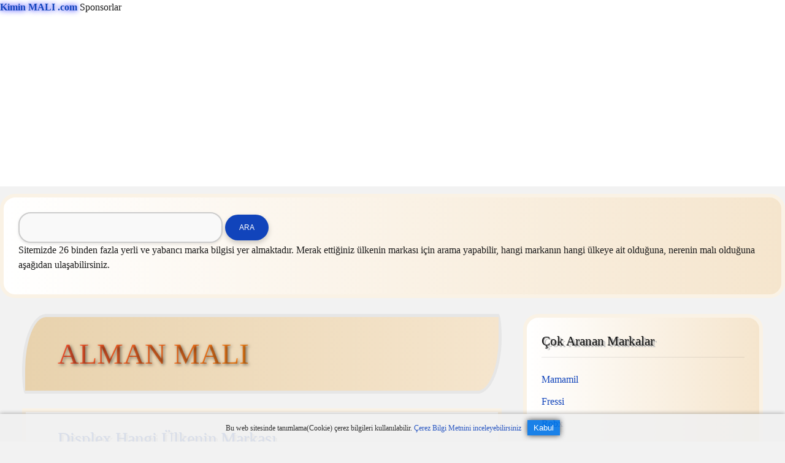

--- FILE ---
content_type: text/html; charset=UTF-8
request_url: https://kiminmali.com/alman-mali/page/2
body_size: 6243
content:
<!DOCTYPE html> <html lang="tr-TR"> <head> <title>Hengst Hangi Ülkenin Markası - Kimin Malı</title> <meta charset="UTF-8" /><meta name="robots" content="index, follow, noodp, noydir, notranslate"><meta name="revisit-after" content="1 days"><meta name="viewport" content="width=device-width, initial-scale=1" /> <link rel='stylesheet' id='custom-theme-css-css' href='https://kiminmali.com/tema/style.css' type='text/css' media='all' /> <link rel="apple-touch-icon" sizes="57x57" HREF="/apple-icon-57x57.png"> <link rel="apple-touch-icon" sizes="60x60" HREF="/apple-icon-60x60.png"> <link rel="apple-touch-icon" sizes="72x72" HREF="/apple-icon-72x72.png"> <link rel="apple-touch-icon" sizes="76x76" HREF="/apple-icon-76x76.png"> <link rel="apple-touch-icon" sizes="114x114" HREF="/apple-icon-114x114.png"> <link rel="apple-touch-icon" sizes="120x120" HREF="/apple-icon-120x120.png"> <link rel="apple-touch-icon" sizes="144x144" HREF="/apple-icon-144x144.png"> <link rel="apple-touch-icon" sizes="152x152" HREF="/apple-icon-152x152.png"> <link rel="apple-touch-icon" sizes="180x180" HREF="/apple-icon-180x180.png"> <link rel="icon" type="image/png" sizes="192x192" HREF="/android-icon-192x192.png"> <link rel="icon" type="image/png" sizes="32x32" HREF="/favicon-32x32.png"> <link rel="icon" type="image/png" sizes="96x96" HREF="/favicon-96x96.png"> <link rel="icon" type="image/png" sizes="16x16" HREF="/favicon-16x16.png"> <link rel="manifest" HREF="/manifest.json"> <meta name="msapplication-TileColor" content="#ffffff"> <meta name="msapplication-TileImage" content="/ms-icon-144x144.png"> <meta name="theme-color" content="#ffffff"> <meta name="apple-mobile-web-app-capable" content="yes"/> <meta name="apple-mobile-web-app-status-bar-style" content="#ffffff"/> <meta name="apple-mobile-web-app-title" content="Kimin Malı"/> <meta name="mobile-web-app-capable" content="yes"/> <meta name="application-name" content="Kimin Malı"/> <meta name="msapplication-TileColor" content="#2693ff"/> </head><body> <div id="overflow-container" class="overflow-container"> <header class="site-header" id="site-header" role="banner"> <label><strong><a href="/" class="km-link">Kimin MALI .com</a></strong> Sponsorlar</label><br> <script async src="//pagead2.googlesyndication.com/pagead/js/adsbygoogle.js"></script> <ins class="adsbygoogle" style="display:block" data-ad-client="ca-pub-3211110734305427" data-ad-slot="7999151435" data-ad-format="auto"></ins> <script> (adsbygoogle = window.adsbygoogle || []).push({}); </script> </header></div> <section id="ara" class="widget"> <div class='search-form-container'> <form role="search" method="get" class="search-form" action="https://kiminmali.com/"> <label class="screen-reader-text" for="search-field">Ara</label> <input id="search-field" type="search" class="search-field" value="" name="s" title="Ara:"/> <input type="submit" class="search-submit" value=' ARA '/> </form> </div> Sitemizde 26 binden fazla yerli ve yabancı marka bilgisi yer almaktadır. Merak ettiğiniz ülkenin markası için arama yapabilir, hangi markanın hangi ülkeye ait olduğuna, nerenin malı olduğuna aşağıdan ulaşabilirsiniz. </section> <div> <section id="main" class="main" role="main"> <div class='archive-header'> <h1> ALMAN MALI </h1> </div> <div id="loop-container" class="loop-container"> <div class="entry"> <article> <div class='post-header'> <h2 class='post-title'> <a href="https://kiminmali.com/26-01-2026-displex-hangi-ulkenin-markasi.html">Displex Hangi Ülkenin Markası <br><img class="thumb" src="https://kiminmali.com/wp-content/uploads/displex-hangi-ulkenin-markasi.png" alt="Displex Hangi Ülkenin Markası" /> </a> </h2> </div> <div class="post-content"><p> Displex Hangi Ülkenin hissedarları, sahibi kim, sahibi Türk mü, İsrail malı mı, hangi ülkeye ait, nerenin malı, ürünü, kuruluş tarihi ve firmanın bulunduğu menşei bilgilerine sitemizden ulaşabilirsiniz. Lüks markalar, teknoloji markaları, moda markaları, yiyecek ve içecek markaları, şahıs markalarını bulabilirsiniz. Sitedeki tüm içerikler Kiminmali.com tarafından üretilmektedir.</p> <a class="more-link" href="https://kiminmali.com/26-01-2026-displex-hangi-ulkenin-markasi.html"> Ayrıntılar →<span class="screen-reader-text">Displex Hangi Ülkenin Markası</span> </a> </div> </article> </div><div class="entry"> <article> <div class='post-header'> <h2 class='post-title'> <a href="https://kiminmali.com/25-01-2026-lr-health-beauty-hangi-ulkenin-markasi.html">LR Health &#038; Beauty Hangi Ülkenin Markası <br><img class="thumb" src="https://kiminmali.com/wp-content/uploads/lr-health-beauty-hangi-ulkenin-markasi.png" alt="LR Health &#038; Beauty Hangi Ülkenin Markası" /> </a> </h2> </div> <div class="post-content"><p> LR Health &#038; hissedarları, sahibi kim, sahibi Türk mü, İsrail malı mı, hangi ülkeye ait, nerenin malı, ürünü, kuruluş tarihi ve firmanın bulunduğu menşei bilgilerine sitemizden ulaşabilirsiniz. Lüks markalar, teknoloji markaları, moda markaları, yiyecek ve içecek markaları, şahıs markalarını bulabilirsiniz. Sitedeki tüm içerikler Kiminmali.com tarafından üretilmektedir.</p> <a class="more-link" href="https://kiminmali.com/25-01-2026-lr-health-beauty-hangi-ulkenin-markasi.html"> Ayrıntılar →<span class="screen-reader-text">LR Health &#038; Beauty Hangi Ülkenin Markası</span> </a> </div> </article> </div><div class="entry"> <article> <div class='post-header'> <h2 class='post-title'> <a href="https://kiminmali.com/25-01-2026-amicelli-hangi-ulkenin-markasi.html">Amicelli Hangi Ülkenin Markası <br><img class="thumb" src="https://kiminmali.com/wp-content/uploads/amicelli-hangi-ulkenin-markasi.png" alt="Amicelli Hangi Ülkenin Markası" /> </a> </h2> </div> <div class="post-content"><p> Amicelli Hangi Ülkenin hissedarları, sahibi kim, sahibi Türk mü, İsrail malı mı, hangi ülkeye ait, nerenin malı, ürünü, kuruluş tarihi ve firmanın bulunduğu menşei bilgilerine sitemizden ulaşabilirsiniz. Lüks markalar, teknoloji markaları, moda markaları, yiyecek ve içecek markaları, şahıs markalarını bulabilirsiniz. Sitedeki tüm içerikler Kiminmali.com tarafından üretilmektedir.</p> <a class="more-link" href="https://kiminmali.com/25-01-2026-amicelli-hangi-ulkenin-markasi.html"> Ayrıntılar →<span class="screen-reader-text">Amicelli Hangi Ülkenin Markası</span> </a> </div> </article> </div><div class="entry"> <article> <div class='post-header'> <h2 class='post-title'> <a href="https://kiminmali.com/24-01-2026-hengst-hangi-ulkenin-markasi.html">Hengst Hangi Ülkenin Markası <br><img class="thumb" src="https://kiminmali.com/wp-content/uploads/hengst-hangi-ulkenin-markasi.png" alt="Hengst Hangi Ülkenin Markası" /> </a> </h2> </div> <div class="post-content"><p> Hengst Hangi Ülkenin hissedarları, sahibi kim, sahibi Türk mü, İsrail malı mı, hangi ülkeye ait, nerenin malı, ürünü, kuruluş tarihi ve firmanın bulunduğu menşei bilgilerine sitemizden ulaşabilirsiniz. Lüks markalar, teknoloji markaları, moda markaları, yiyecek ve içecek markaları, şahıs markalarını bulabilirsiniz. Sitedeki tüm içerikler Kiminmali.com tarafından üretilmektedir.</p> <a class="more-link" href="https://kiminmali.com/24-01-2026-hengst-hangi-ulkenin-markasi.html"> Ayrıntılar →<span class="screen-reader-text">Hengst Hangi Ülkenin Markası</span> </a> </div> </article> </div><div class="entry"> <article> <div class='post-header'> <h2 class='post-title'> <a href="https://kiminmali.com/22-01-2026-varoma-hangi-ulkenin-markasi.html">Varoma Hangi Ülkenin Markası <br><img class="thumb" src="https://kiminmali.com/wp-content/uploads/varoma-hangi-ulkenin-markasi.png" alt="Varoma Hangi Ülkenin Markası" /> </a> </h2> </div> <div class="post-content"><p> Varoma Hangi Ülkenin hissedarları, sahibi kim, sahibi Türk mü, İsrail malı mı, hangi ülkeye ait, nerenin malı, ürünü, kuruluş tarihi ve firmanın bulunduğu menşei bilgilerine sitemizden ulaşabilirsiniz. Lüks markalar, teknoloji markaları, moda markaları, yiyecek ve içecek markaları, şahıs markalarını bulabilirsiniz. Sitedeki tüm içerikler Kiminmali.com tarafından üretilmektedir.</p> <a class="more-link" href="https://kiminmali.com/22-01-2026-varoma-hangi-ulkenin-markasi.html"> Ayrıntılar →<span class="screen-reader-text">Varoma Hangi Ülkenin Markası</span> </a> </div> </article> </div><div class="entry"> <article> <div class='post-header'> <h2 class='post-title'> <a href="https://kiminmali.com/21-01-2026-uvex-hangi-ulkenin-markasi.html">Uvex Hangi Ülkenin Markası <br><img class="thumb" src="https://kiminmali.com/wp-content/uploads/uvex-hangi-ulkenin-markasi.png" alt="Uvex Hangi Ülkenin Markası" /> </a> </h2> </div> <div class="post-content"><p> Uvex Hangi Ülkenin hissedarları, sahibi kim, sahibi Türk mü, İsrail malı mı, hangi ülkeye ait, nerenin malı, ürünü, kuruluş tarihi ve firmanın bulunduğu menşei bilgilerine sitemizden ulaşabilirsiniz. Lüks markalar, teknoloji markaları, moda markaları, yiyecek ve içecek markaları, şahıs markalarını bulabilirsiniz. Sitedeki tüm içerikler Kiminmali.com tarafından üretilmektedir.</p> <a class="more-link" href="https://kiminmali.com/21-01-2026-uvex-hangi-ulkenin-markasi.html"> Ayrıntılar →<span class="screen-reader-text">Uvex Hangi Ülkenin Markası</span> </a> </div> </article> </div><div class="entry"> <article> <div class='post-header'> <h2 class='post-title'> <a href="https://kiminmali.com/20-01-2026-mediven-hangi-ulkenin-mali-markasi.html">Mediven Hangi Ülkenin Malı Markası <br><img class="thumb" src="https://kiminmali.com/wp-content/uploads/mediven-hangi-ulkenin-mali-markasi.png" alt="Mediven Hangi Ülkenin Malı Markası" /> </a> </h2> </div> <div class="post-content"><p> Mediven Hangi Ülkenin hissedarları, sahibi kim, sahibi Türk mü, İsrail malı mı, hangi ülkeye ait, nerenin malı, ürünü, kuruluş tarihi ve firmanın bulunduğu menşei bilgilerine sitemizden ulaşabilirsiniz. Lüks markalar, teknoloji markaları, moda markaları, yiyecek ve içecek markaları, şahıs markalarını bulabilirsiniz. Sitedeki tüm içerikler Kiminmali.com tarafından üretilmektedir.</p> <a class="more-link" href="https://kiminmali.com/20-01-2026-mediven-hangi-ulkenin-mali-markasi.html"> Ayrıntılar →<span class="screen-reader-text">Mediven Hangi Ülkenin Malı Markası</span> </a> </div> </article> </div><div class="entry"> <article> <div class='post-header'> <h2 class='post-title'> <a href="https://kiminmali.com/17-01-2026-lorenz-chipsletten-hangi-ulkenin-markasi.html">Lorenz Chipsletten Hangi Ülkenin Markası <br><img class="thumb" src="https://kiminmali.com/wp-content/uploads/lorenz-chipsletten-hangi-ulkenin-markasi.png" alt="Lorenz Chipsletten Hangi Ülkenin Markası" /> </a> </h2> </div> <div class="post-content"><p> Lorenz Chipsletten Hangi hissedarları, sahibi kim, sahibi Türk mü, İsrail malı mı, hangi ülkeye ait, nerenin malı, ürünü, kuruluş tarihi ve firmanın bulunduğu menşei bilgilerine sitemizden ulaşabilirsiniz. Lüks markalar, teknoloji markaları, moda markaları, yiyecek ve içecek markaları, şahıs markalarını bulabilirsiniz. Sitedeki tüm içerikler Kiminmali.com tarafından üretilmektedir.</p> <a class="more-link" href="https://kiminmali.com/17-01-2026-lorenz-chipsletten-hangi-ulkenin-markasi.html"> Ayrıntılar →<span class="screen-reader-text">Lorenz Chipsletten Hangi Ülkenin Markası</span> </a> </div> </article> </div><div class="entry"> <article> <div class='post-header'> <h2 class='post-title'> <a href="https://kiminmali.com/14-01-2026-woerner-hangi-ulkenin-markasi.html">Woerner Hangi Ülkenin Markası <br><img class="thumb" src="https://kiminmali.com/wp-content/uploads/woerner-hangi-ulkenin-markasi.png" alt="Woerner Hangi Ülkenin Markası" /> </a> </h2> </div> <div class="post-content"><p> Woerner Hangi Ülkenin hissedarları, sahibi kim, sahibi Türk mü, İsrail malı mı, hangi ülkeye ait, nerenin malı, ürünü, kuruluş tarihi ve firmanın bulunduğu menşei bilgilerine sitemizden ulaşabilirsiniz. Lüks markalar, teknoloji markaları, moda markaları, yiyecek ve içecek markaları, şahıs markalarını bulabilirsiniz. Sitedeki tüm içerikler Kiminmali.com tarafından üretilmektedir.</p> <a class="more-link" href="https://kiminmali.com/14-01-2026-woerner-hangi-ulkenin-markasi.html"> Ayrıntılar →<span class="screen-reader-text">Woerner Hangi Ülkenin Markası</span> </a> </div> </article> </div><div class="entry"> <article> <div class='post-header'> <h2 class='post-title'> <a href="https://kiminmali.com/14-01-2026-arku-hangi-ulkenin-markasi.html">Arku Hangi Ülkenin Markası <br><img class="thumb" src="https://kiminmali.com/wp-content/uploads/arku-hangi-ulkenin-markasi.png" alt="Arku Hangi Ülkenin Markası" /> </a> </h2> </div> <div class="post-content"><p> Arku Hangi Ülkenin hissedarları, sahibi kim, sahibi Türk mü, İsrail malı mı, hangi ülkeye ait, nerenin malı, ürünü, kuruluş tarihi ve firmanın bulunduğu menşei bilgilerine sitemizden ulaşabilirsiniz. Lüks markalar, teknoloji markaları, moda markaları, yiyecek ve içecek markaları, şahıs markalarını bulabilirsiniz. Sitedeki tüm içerikler Kiminmali.com tarafından üretilmektedir.</p> <a class="more-link" href="https://kiminmali.com/14-01-2026-arku-hangi-ulkenin-markasi.html"> Ayrıntılar →<span class="screen-reader-text">Arku Hangi Ülkenin Markası</span> </a> </div> </article> </div><div class="entry"> <article> <div class='post-header'> <h2 class='post-title'> <a href="https://kiminmali.com/14-01-2026-frako-hangi-ulkenin-markasi.html">Frako Hangi Ülkenin Markası <br><img class="thumb" src="https://kiminmali.com/wp-content/uploads/frako-hangi-ulkenin-markasi.png" alt="Frako Hangi Ülkenin Markası" /> </a> </h2> </div> <div class="post-content"><p> Frako Hangi Ülkenin hissedarları, sahibi kim, sahibi Türk mü, İsrail malı mı, hangi ülkeye ait, nerenin malı, ürünü, kuruluş tarihi ve firmanın bulunduğu menşei bilgilerine sitemizden ulaşabilirsiniz. Lüks markalar, teknoloji markaları, moda markaları, yiyecek ve içecek markaları, şahıs markalarını bulabilirsiniz. Sitedeki tüm içerikler Kiminmali.com tarafından üretilmektedir.</p> <a class="more-link" href="https://kiminmali.com/14-01-2026-frako-hangi-ulkenin-markasi.html"> Ayrıntılar →<span class="screen-reader-text">Frako Hangi Ülkenin Markası</span> </a> </div> </article> </div><div class="entry"> <article> <div class='post-header'> <h2 class='post-title'> <a href="https://kiminmali.com/13-01-2026-meguin-hangi-ulkenin-markasi.html">Meguin Hangi Ülkenin Markası <br><img class="thumb" src="https://kiminmali.com/wp-content/uploads/meguin-hangi-ulkenin-markasi.png" alt="Meguin Hangi Ülkenin Markası" /> </a> </h2> </div> <div class="post-content"><p> Meguin Hangi Ülkenin hissedarları, sahibi kim, sahibi Türk mü, İsrail malı mı, hangi ülkeye ait, nerenin malı, ürünü, kuruluş tarihi ve firmanın bulunduğu menşei bilgilerine sitemizden ulaşabilirsiniz. Lüks markalar, teknoloji markaları, moda markaları, yiyecek ve içecek markaları, şahıs markalarını bulabilirsiniz. Sitedeki tüm içerikler Kiminmali.com tarafından üretilmektedir.</p> <a class="more-link" href="https://kiminmali.com/13-01-2026-meguin-hangi-ulkenin-markasi.html"> Ayrıntılar →<span class="screen-reader-text">Meguin Hangi Ülkenin Markası</span> </a> </div> </article> </div><div class="entry"> <article> <div class='post-header'> <h2 class='post-title'> <a href="https://kiminmali.com/12-01-2026-alkor-venilia-hangi-ulkenin-markasi.html">Alkor Venilia Hangi Ülkenin Markası <br><img class="thumb" src="https://kiminmali.com/wp-content/uploads/alkor-venilia-hangi-ulkenin-markasi.png" alt="Alkor Venilia Hangi Ülkenin Markası" /> </a> </h2> </div> <div class="post-content"><p> Alkor Venilia Hangi hissedarları, sahibi kim, sahibi Türk mü, İsrail malı mı, hangi ülkeye ait, nerenin malı, ürünü, kuruluş tarihi ve firmanın bulunduğu menşei bilgilerine sitemizden ulaşabilirsiniz. Lüks markalar, teknoloji markaları, moda markaları, yiyecek ve içecek markaları, şahıs markalarını bulabilirsiniz. Sitedeki tüm içerikler Kiminmali.com tarafından üretilmektedir.</p> <a class="more-link" href="https://kiminmali.com/12-01-2026-alkor-venilia-hangi-ulkenin-markasi.html"> Ayrıntılar →<span class="screen-reader-text">Alkor Venilia Hangi Ülkenin Markası</span> </a> </div> </article> </div><div class="entry"> <article> <div class='post-header'> <h2 class='post-title'> <a href="https://kiminmali.com/11-01-2026-baurix-hangi-ulkenin-markasi.html">Baurix Hangi Ülkenin Markası <br><img class="thumb" src="https://kiminmali.com/wp-content/uploads/baurix-hangi-ulkenin-markasi.png" alt="Baurix Hangi Ülkenin Markası" /> </a> </h2> </div> <div class="post-content"><p> Baurix Hangi Ülkenin hissedarları, sahibi kim, sahibi Türk mü, İsrail malı mı, hangi ülkeye ait, nerenin malı, ürünü, kuruluş tarihi ve firmanın bulunduğu menşei bilgilerine sitemizden ulaşabilirsiniz. Lüks markalar, teknoloji markaları, moda markaları, yiyecek ve içecek markaları, şahıs markalarını bulabilirsiniz. Sitedeki tüm içerikler Kiminmali.com tarafından üretilmektedir.</p> <a class="more-link" href="https://kiminmali.com/11-01-2026-baurix-hangi-ulkenin-markasi.html"> Ayrıntılar →<span class="screen-reader-text">Baurix Hangi Ülkenin Markası</span> </a> </div> </article> </div><div class="entry"> <article> <div class='post-header'> <h2 class='post-title'> <a href="https://kiminmali.com/10-01-2026-sellotape-hangi-ulkenin-markasi.html">Sellotape Hangi Ülkenin Markası <br><img class="thumb" src="https://kiminmali.com/wp-content/uploads/sellotape-hangi-ulkenin-markasi.png" alt="Sellotape Hangi Ülkenin Markası" /> </a> </h2> </div> <div class="post-content"><p> Sellotape Hangi Ülkenin hissedarları, sahibi kim, sahibi Türk mü, İsrail malı mı, hangi ülkeye ait, nerenin malı, ürünü, kuruluş tarihi ve firmanın bulunduğu menşei bilgilerine sitemizden ulaşabilirsiniz. Lüks markalar, teknoloji markaları, moda markaları, yiyecek ve içecek markaları, şahıs markalarını bulabilirsiniz. Sitedeki tüm içerikler Kiminmali.com tarafından üretilmektedir.</p> <a class="more-link" href="https://kiminmali.com/10-01-2026-sellotape-hangi-ulkenin-markasi.html"> Ayrıntılar →<span class="screen-reader-text">Sellotape Hangi Ülkenin Markası</span> </a> </div> </article> </div><div class="entry"> <article> <div class='post-header'> <h2 class='post-title'> <a href="https://kiminmali.com/10-01-2026-bendix-hangi-ulkenin-markasi.html">Bendix Hangi Ülkenin Markası <br><img class="thumb" src="https://kiminmali.com/wp-content/uploads/bendix-hangi-ulkenin-markasi.png" alt="Bendix Hangi Ülkenin Markası" /> </a> </h2> </div> <div class="post-content"><p> Bendix Hangi Ülkenin hissedarları, sahibi kim, sahibi Türk mü, İsrail malı mı, hangi ülkeye ait, nerenin malı, ürünü, kuruluş tarihi ve firmanın bulunduğu menşei bilgilerine sitemizden ulaşabilirsiniz. Lüks markalar, teknoloji markaları, moda markaları, yiyecek ve içecek markaları, şahıs markalarını bulabilirsiniz. Sitedeki tüm içerikler Kiminmali.com tarafından üretilmektedir.</p> <a class="more-link" href="https://kiminmali.com/10-01-2026-bendix-hangi-ulkenin-markasi.html"> Ayrıntılar →<span class="screen-reader-text">Bendix Hangi Ülkenin Markası</span> </a> </div> </article> </div><div class="entry"> <article> <div class='post-header'> <h2 class='post-title'> <a href="https://kiminmali.com/08-01-2026-dupli-color-hangi-ulkenin-markasi.html">Dupli Color Hangi Ülkenin Markası <br><img class="thumb" src="https://kiminmali.com/wp-content/uploads/dupli-color-hangi-ulkenin-markasi.png" alt="Dupli Color Hangi Ülkenin Markası" /> </a> </h2> </div> <div class="post-content"><p> Dupli Color Hangi hissedarları, sahibi kim, sahibi Türk mü, İsrail malı mı, hangi ülkeye ait, nerenin malı, ürünü, kuruluş tarihi ve firmanın bulunduğu menşei bilgilerine sitemizden ulaşabilirsiniz. Lüks markalar, teknoloji markaları, moda markaları, yiyecek ve içecek markaları, şahıs markalarını bulabilirsiniz. Sitedeki tüm içerikler Kiminmali.com tarafından üretilmektedir.</p> <a class="more-link" href="https://kiminmali.com/08-01-2026-dupli-color-hangi-ulkenin-markasi.html"> Ayrıntılar →<span class="screen-reader-text">Dupli Color Hangi Ülkenin Markası</span> </a> </div> </article> </div><div class="entry"> <article> <div class='post-header'> <h2 class='post-title'> <a href="https://kiminmali.com/06-01-2026-gravical-hangi-ulkenin-markasi.html">Gravical Hangi Ülkenin Markası <br><img class="thumb" src="https://kiminmali.com/wp-content/uploads/gravical-hangi-ulkenin-markasi.png" alt="Gravical Hangi Ülkenin Markası" /> </a> </h2> </div> <div class="post-content"><p> Gravical Hangi Ülkenin hissedarları, sahibi kim, sahibi Türk mü, İsrail malı mı, hangi ülkeye ait, nerenin malı, ürünü, kuruluş tarihi ve firmanın bulunduğu menşei bilgilerine sitemizden ulaşabilirsiniz. Lüks markalar, teknoloji markaları, moda markaları, yiyecek ve içecek markaları, şahıs markalarını bulabilirsiniz. Sitedeki tüm içerikler Kiminmali.com tarafından üretilmektedir.</p> <a class="more-link" href="https://kiminmali.com/06-01-2026-gravical-hangi-ulkenin-markasi.html"> Ayrıntılar →<span class="screen-reader-text">Gravical Hangi Ülkenin Markası</span> </a> </div> </article> </div><div class="entry"> <article> <div class='post-header'> <h2 class='post-title'> <a href="https://kiminmali.com/05-01-2026-hamos-hangi-ulkenin-markasi.html">Hamos Hangi Ülkenin Markası <br><img class="thumb" src="https://kiminmali.com/wp-content/uploads/hamos-hangi-ulkenin-markasi.png" alt="Hamos Hangi Ülkenin Markası" /> </a> </h2> </div> <div class="post-content"><p> Hamos Hangi Ülkenin hissedarları, sahibi kim, sahibi Türk mü, İsrail malı mı, hangi ülkeye ait, nerenin malı, ürünü, kuruluş tarihi ve firmanın bulunduğu menşei bilgilerine sitemizden ulaşabilirsiniz. Lüks markalar, teknoloji markaları, moda markaları, yiyecek ve içecek markaları, şahıs markalarını bulabilirsiniz. Sitedeki tüm içerikler Kiminmali.com tarafından üretilmektedir.</p> <a class="more-link" href="https://kiminmali.com/05-01-2026-hamos-hangi-ulkenin-markasi.html"> Ayrıntılar →<span class="screen-reader-text">Hamos Hangi Ülkenin Markası</span> </a> </div> </article> </div><div class="entry"> <article> <div class='post-header'> <h2 class='post-title'> <a href="https://kiminmali.com/03-01-2026-gutermann-hangi-ulkenin-markasi.html">Gütermann Hangi Ülkenin Markası <br><img class="thumb" src="https://kiminmali.com/wp-content/uploads/gutermann-hangi-ulkenin-markasi.png" alt="Gütermann Hangi Ülkenin Markası" /> </a> </h2> </div> <div class="post-content"><p> Gütermann Hangi Ülkenin hissedarları, sahibi kim, sahibi Türk mü, İsrail malı mı, hangi ülkeye ait, nerenin malı, ürünü, kuruluş tarihi ve firmanın bulunduğu menşei bilgilerine sitemizden ulaşabilirsiniz. Lüks markalar, teknoloji markaları, moda markaları, yiyecek ve içecek markaları, şahıs markalarını bulabilirsiniz. Sitedeki tüm içerikler Kiminmali.com tarafından üretilmektedir.</p> <a class="more-link" href="https://kiminmali.com/03-01-2026-gutermann-hangi-ulkenin-markasi.html"> Ayrıntılar →<span class="screen-reader-text">Gütermann Hangi Ülkenin Markası</span> </a> </div> </article> </div><div class="entry"> <article> <div class='post-header'> <h2 class='post-title'> <a href="https://kiminmali.com/27-10-2022-visaton-hangi-ulkenin-markasidir.html">Visaton Hangi Ülkenin Markasıdır <br><img class="thumb" src="https://kiminmali.com/wp-content/uploads/visaton-hangi-ulkenin-markasidir.png" alt="Visaton Hangi Ülkenin Markasıdır" /> </a> </h2> </div> <div class="post-content"><p> Visaton Hangi Ülkenin hissedarları, sahibi kim, sahibi Türk mü, İsrail malı mı, hangi ülkeye ait, nerenin malı, ürünü, kuruluş tarihi ve firmanın bulunduğu menşei bilgilerine sitemizden ulaşabilirsiniz. Lüks markalar, teknoloji markaları, moda markaları, yiyecek ve içecek markaları, şahıs markalarını bulabilirsiniz. Sitedeki tüm içerikler Kiminmali.com tarafından üretilmektedir.Aramalar: Hangi, Ülkenin, Visaton</p> <a class="more-link" href="https://kiminmali.com/27-10-2022-visaton-hangi-ulkenin-markasidir.html"> Ayrıntılar →<span class="screen-reader-text">Visaton Hangi Ülkenin Markasıdır</span> </a> </div> </article> </div><div class="entry"> <article> <div class='post-header'> <h2 class='post-title'> <a href="https://kiminmali.com/01-10-2018-corteco-nerenin-mali.html">Corteco Nerenin Malı <br><img class="thumb" src="https://kiminmali.com/wp-content/uploads/corteco-nerenin-mali.png" alt="Corteco Nerenin Malı" /> </a> </h2> </div> <div class="post-content"><p> Corteco Nerenin Malı hissedarları, sahibi kim, sahibi Türk mü, İsrail malı mı, hangi ülkeye ait, nerenin malı, ürünü, kuruluş tarihi ve firmanın bulunduğu menşei bilgilerine sitemizden ulaşabilirsiniz. Lüks markalar, teknoloji markaları, moda markaları, yiyecek ve içecek markaları, şahıs markalarını bulabilirsiniz. Sitedeki tüm içerikler Kiminmali.com tarafından üretilmektedir.Aramalar: Corteco, Nerenin</p> <a class="more-link" href="https://kiminmali.com/01-10-2018-corteco-nerenin-mali.html"> Ayrıntılar →<span class="screen-reader-text">Corteco Nerenin Malı</span> </a> </div> </article> </div></div> </strong> Sponsorlu Bağlantılar</label><br> <script async src="//pagead2.googlesyndication.com/pagead/js/adsbygoogle.js"></script> <ins class="adsbygoogle" style="display:block" data-ad-client="ca-pub-3211110734305427" data-ad-slot="7999151435" data-ad-format="auto"></ins> <script> (adsbygoogle = window.adsbygoogle || []).push({}); </script> </section> <aside class="sidebar sidebar-primary" id="sidebar-primary" role="complementary"> <h3 class="screen-reader-text">Yan Menü</h3> <section id="text-2" class="widget widget_text"><h3 class="widget-title">Çok Aranan Markalar</h3> <div class="textwidget"><ul> <li><a href="https://kiminmali.com/09-10-2025-mamamil-hangi-ulkenin-markasi.html" rel="noopener" target="_blank">Mamamil</a></li> <li><a href="https://kiminmali.com/02-08-2024-fressi-hangi-ulkenin-markasi.html" rel="noopener" target="_blank">Fressi</a></li> <li><a href="https://kiminmali.com/08-11-2021-robx-nerenin-markasidir.html" rel="noopener" target="_blank">Robx</a></li> <li><a href="https://kiminmali.com/25-04-2024-mr-oxy-hangi-ulkenin-markasi.html" rel="noopener" target="_blank">Mr Oxy</a></li> <li><a href="https://kiminmali.com/08-11-2023-capitol-sampuan-hangi-ulkenin-markasi.html" rel="noopener" target="_blank">Capitol Şampuan</a></li> </ul> </div> </section> <section id="ulkeler" class="widget"><h3 class="widget-title">Ülke Malı</h3><div class="textwidget custom-html-widget"> <ul><li class="cat-item"><a target="new" href="https://kiminmali.com/turk-mali" title="Türk Malı, Türk Markaları, Türk Malları ve Ürünleri, Türkiye Barkod Numarası 868 ile 869"><img src="https://kiminmali.com//images/turk-mali.jpg" alt="TÜRK MALI" title="TÜRK MALI" width="45" height="30">TÜRK MALI</a></li><li class="cat-item"><a target="new" href="https://kiminmali.com/israil-mali" title="İsrail Malı, İsrail Markaları, İsrail Malları ve Ürünleri, İsrail Barkod Numarası 729 "><img src="https://kiminmali.com//images/israil-mali.jpg" alt="İSRAİL MALI" title="İSRAİL MALI" width="45" height="30">İSRAİL MALI</a></li><li class="cat-item"><a target="new" href="https://kiminmali.com/alman-mali" title="Alman Malı, Almanya Markaları, Alman Malları ve Ürünleri, Almanya Barkod Numarası 400 ile 440 arası"><img src="https://kiminmali.com//images/alman-mali.jpg" alt="ALMAN MALI" title="ALMAN MALI" width="45" height="30">ALMAN MALI</a></li><li class="cat-item"><a target="new" href="https://kiminmali.com/amerikan-mali" title="Amerikan Malı, Amerikan Markaları, Amerikan Malları ve Ürünleri, Amerika Barkod Numarası : 0 ile 19 arası, 30 ile 37 arası ve 60 ile 139 arası"><img src="https://kiminmali.com//images/amerikan-mali.jpg" alt="AMERİKAN MALI" title="AMERİKAN MALI" width="45" height="30">AMERİKAN MALI</a></li><li class="cat-item"><a target="new" href="https://kiminmali.com/cin-mali" title="Çin Malı, Çin Markaları, Çin Malları ve Ürünleri, Çin Barkod Numarası 690 ile 695 arası"><img src="https://kiminmali.com//images/cin-mali.jpg" alt="ÇİN MALI" title="ÇİN MALI" width="45" height="30">ÇİN MALI</a></li><li class="cat-item"><a target="new" href="https://kiminmali.com/ingiliz-mali" title="İngiliz Malı, İngiliz Markaları, İngiliz Malları ve Ürünleri, Birleşik Krallık Barkod Numarası 500 ile 509 arası"><img src="https://kiminmali.com//images/ingiliz-mali.jpg" alt="İNGİLİZ MALI" title="İNGİLİZ MALI" width="45" height="30">İNGİLİZ MALI</a></li><li class="cat-item"><a target="new" href="https://kiminmali.com/japon-mali" title="Japon Malı, Japon Markaları, Japon Malları ve Ürünleri"><img src="https://kiminmali.com//images/japon-mali.jpg" alt="JAPON MALI" title="JAPON MALI" width="45" height="30">JAPON MALI</a></li><li class="cat-item"><a target="new" href="https://kiminmali.com/fransiz-mali" title="Fransız Malı, Fransız Markaları, Fransız Malları ve Ürünleri, Fransa Barkod Numarası 300 ile 379 arası"><img src="https://kiminmali.com//images/fransiz-mali.jpg" alt="FRANSIZ MALI" title="FRANSIZ MALI" width="45" height="30">FRANSIZ MALI</a></li><li class="cat-item"><a target="new" href="https://kiminmali.com/isvicre-mali" title="İsviçre Malı, İsviçre Markaları, İsviçre Malları ve Ürünleri"><img src="https://kiminmali.com//images/isvicre-mali.jpg" alt="İSVİÇRE MALI" title="İSVİÇRE MALI" width="45" height="30">İSVİÇRE MALI</a></li><li class="cat-item"><a target="new" href="https://kiminmali.com/italyan-mali" title="İtalyan Malı, İtalyan Markaları, İtalyan Malları ve Ürünleri"><img src="https://kiminmali.com//images/italyan-mali.jpg" alt="İTALYAN MALI" title="İTALYAN MALI" width="45" height="30">İTALYAN MALI</a></li><li class="cat-item"><a target="new" href="https://kiminmali.com/azerbaycan-mali" title="Azeri Malı, Aazerbaycan Markaları, Aazerbaycan Malları ve Ürünleri"><img src="https://kiminmali.com//images/azerbaycan-mali.jpg" alt="AZERBAYCAN MALI" title="AZERBAYCAN MALI" width="45" height="30">AZERBAYCAN MALI</a></li><li class="cat-item"><a target="new" href="https://kiminmali.com/kore-mali" title="Kore Malı, Kore Markaları, Kore Malları ve Ürünleri"><img src="https://kiminmali.com//images/kore-mali.jpg" alt="KORE MALI" title="KORE MALI" width="45" height="30">KORE MALI</a></li><li class="cat-item"><a target="new" href="https://kiminmali.com/tayvan-mali" title="Tayvan Malı, Tayvan Markaları, Tayvan Malları ve Ürünleri"><img src="https://kiminmali.com//images/tayvan-mali.jpg" alt="TAYVAN MALI" title="TAYVAN MALI" width="45" height="30">TAYVAN MALI</a></li><li class="cat-item"><a target="new" href="https://kiminmali.com/rus-mali" title="Rus Malı, Rus Markaları, Rus Malları ve Ürünleri"><img src="https://kiminmali.com//images/rus-mali.jpg" alt="RUS MALI" title="RUS MALI" width="45" height="30">RUS MALI</a></li><li class="cat-item"><a target="new" href="https://kiminmali.com/isvec-mali" title="İsveç Malı, İsveç Markaları, İsveç Malları ve Ürünleri"><img src="https://kiminmali.com//images/isvec-mali.jpg" alt="İSVEÇ MALI" title="İSVEÇ MALI" width="45" height="30">İSVEÇ MALI</a></li><li class="cat-item"><a target="new" href="https://kiminmali.com/hollanda-mali" title="Hollanda Malı, Hollanda Markaları, Hollanda Malları ve Ürünleri"><img src="https://kiminmali.com//images/hollanda-mali.jpg" alt="HOLLANDA MALI" title="HOLLANDA MALI" width="45" height="30">HOLLANDA MALI</a></li><li class="cat-item"><a target="new" href="https://kiminmali.com/hongkong-mali" title="Hong Kong Malı, Hong Kong Markaları, Hong Kong Malları ve Ürünleri"><img src="https://kiminmali.com//images/hongkong-mali.jpg" alt="HONG KONG MALI" title="HONG KONG MALI" width="45" height="30">HONG KONG MALI</a></li><li class="cat-item"><a target="new" href="https://kiminmali.com/suudi-arabistan-mali" title="Suudi Arabistan Malı, Suudi Arabistan Markaları, Suudi Arabistan Malları ve Ürünleri"><img src="https://kiminmali.com//images/suudi-arabistan-mali.jpg" alt="SUUDİ ARABİSTAN MALI" title="SUUDİ ARABİSTAN MALI" width="45" height="30">SUUDİ ARABİSTAN MALI</a></li><li class="cat-item"><a target="new" href="https://kiminmali.com/ispanya-mali" title="İspanya Malı, İspanya Markaları, İspanyol Malları ve Ürünleri"><img src="https://kiminmali.com//images/ispanya-mali.jpg" alt="İSPANYA MALI" title="İSPANYA MALI" width="45" height="30">İSPANYA MALI</a></li><li class="cat-item"><a target="new" href="https://kiminmali.com/yunanistan-mali" title="Yunanistan Malı, Yunanistan Markaları, Yunanistan Malları ve Ürünleri"><img src="https://kiminmali.com//images/yunan-mali.jpg" alt="YUNANİSTAN MALI" title="YUNANİSTAN MALI" width="45" height="30">YUNANİSTAN MALI</a></li><li class="cat-item"><a target="new" href="https://kiminmali.com/katar-mali" title="Katar Malı, Katar Markaları, Katar Malları ve Ürünleri"><img src="https://kiminmali.com//images/katar-mali.jpg" alt="KATAR MALI" title="KATAR MALI" width="45" height="30">KATAR MALI</a></li><li class="cat-item"><a target="new" href="https://kiminmali.com/hint-mali" title="Hint Malı, Hint Markaları, Hint Malları ve Ürünleri"><img src="https://kiminmali.com//images/hint-mali.jpg" alt="HİNT MALI" title="HİNT MALI" width="45" height="30">HİNT MALI</a></li><li class="cat-item"><a target="new" href="https://kiminmali.com/kanada-mali" title="Kanada Malı, Kanada Markaları, Kanada Malları ve Ürünleri"><img src="https://kiminmali.com//images/kanada-mali.jpg" alt="KANADA MALI" title="KANADA MALI" width="45" height="30">KANADA MALI</a></li><li class="cat-item"><a target="new" href="https://kiminmali.com/danimarka-mali" title="Danimarka Malı, Danimarka Markaları, Danimarka Malları ve Ürünleri"><img src="https://kiminmali.com//images/danimarka-mali.jpg" alt="DANİMARKA MALI" title="DANİMARKA MALI" width="45" height="30">DANİMARKA MALI</a></li><li class="cat-item"><a target="new" href="https://kiminmali.com/singapur-mali" title="Singapur Malı, Singapur Markaları, Singapur Malları ve Ürünleri"><img src="https://kiminmali.com//images/singapur-mali.jpg" alt="SİNGAPUR MALI" title="SİNGAPUR MALI" width="45" height="30">SİNGAPUR MALI</a></li><li class="cat-item"><a target="new" href="https://kiminmali.com/belcika-mali" title="Belçika Malı, Belçika Markaları, Belçika Malları ve Ürünleri"><img src="https://kiminmali.com//images/belcika-mali.jpg" alt="BELÇİKA MALI" title="BELÇİKA MALI" width="45" height="30">BELÇİKA MALI</a></li><li class="cat-item"><a target="new" href="https://kiminmali.com/birlesik-arap-emirlikleri-mali" title="Birleşik Arap Emirlikleri Malı, Birleşik Arap Emirlikleri Markaları, Birleşik Arap Emirlikleri Malları ve Ürünleri"><img src="https://kiminmali.com//images/bae-mali.jpg" alt="BAE MALI" title="BAE MALI" width="45" height="30">BAE MALI</a></li><li class="cat-item"><a target="new" href="https://kiminmali.com/avustralya-mali" title="Avustralya Malı, Avustralya Markaları, Avustralya Malları ve Ürünleri"><img src="https://kiminmali.com//images/avustralya-mali.jpg" alt="AVUSTRALYA MALI" title="AVUSTRALYA MALI" width="45" height="30">AVUSTRALYA MALI</a></li><li class="cat-item"><a target="new" href="https://kiminmali.com/polonya-mali" title="Polonya Malı, Polonya Markaları, Polonya Malları ve Ürünleri"><img src="https://kiminmali.com//images/polonya-mali.jpg" alt="POLONYA MALI" title="POLONYA MALI" width="45" height="30">POLONYA MALI</a></li><li class="cat-item"><a target="new" href="https://kiminmali.com/norvec-mali" title="Norveç Malı, Norveç Markaları, Norveç Malları ve Ürünleri"><img src="https://kiminmali.com//images/norvec-mali.jpg" alt="NORVEÇ MALI" title="NORVEÇ MALI" width="41" height="30">NORVEÇ MALI</a></li><li class="cat-item"><a target="new" href="https://kiminmali.com/tayland-mali" title="Tayland Malı, Tayland Markaları, Tayland Malları ve Ürünleri"><img src="https://kiminmali.com//images/tayland-mali.jpg" alt="TAYLAND MALI" title="TAYLAND MALI" width="45" height="30">TAYLAND MALI</a></li><li class="cat-item"><a target="new" href="https://kiminmali.com/finlandiya-mali" title="Finlandiya Malı, Finlandiya Markaları, Finlandiya Malları ve Ürünleri"><img src="https://kiminmali.com//images/finlandiya-mali.jpg" alt="FİNLANDİYA MALI" title="FİNLANDİYA MALI" width="45" height="30">FİNLANDİYA MALI</a></li><li class="cat-item"><a target="new" href="https://kiminmali.com/endonezya-mali" title="Endonezya Malı, Endonezya Markaları, Endonezya Malları ve Ürünleri"><img src="https://kiminmali.com//images/endonezya-mali.jpg" alt="ENDONEZYA MALI" title="ENDONEZYA MALI" width="45" height="30">ENDONEZYA MALI</a></li><li class="cat-item"><a target="new" href="https://kiminmali.com/avusturya-mali" title="Avusturya Malı, Avusturya Markaları, Avusturya Malları ve Ürünleri"><img src="https://kiminmali.com//images/avusturya-mali.jpg" alt="AVUSTURYA MALI" title="AVUSTURYA MALI" width="45" height="30">AVUSTURYA MALI</a></li><li class="cat-item"><a target="new" href="https://kiminmali.com/iran-mali" title="İran Malı, İran Markaları, İran Malları ve Ürünleri"><img src="https://kiminmali.com//images/iran-mali.jpg" alt="İRAN MALI" title="İRAN MALI" width="45" height="30">İRAN MALI</a></li><li class="cat-item"><a target="new" href="https://kiminmali.com/cek-mali" title="Çek Cumhuriyeti Malı, Çek Cumhuriyeti Markaları, Çek Cumhuriyeti Malları ve Ürünleri"><img src="https://kiminmali.com//images/cek-mali.jpg" alt="ÇEK CUMHURİYETİ MALI" title="ÇEK CUMHURİYETİ MALI" width="45" height="30">ÇEKYA MALI</a></li><li class="cat-item"><a target="new" href="https://kiminmali.com/irlanda-mali" title="İrlanda Malı, İrlanda Markaları, İrlanda Malları ve Ürünleri"><img src="https://kiminmali.com//images/irlanda-mali.jpg" alt="İRLANDA MALI" title="İRLANDA MALI" width="45" height="30">İRLANDA MALI</a></li><li class="cat-item"><a target="new" href="https://kiminmali.com/malezya-mali" title="Malezya Malı, Malezya Markaları, Malezya Malları ve Ürünleri"><img src="https://kiminmali.com//images/malezya-mali.jpg" alt="MALEZYA MALI" title="MALEZYA MALI" width="45" height="30">MALEZYA MALI</a></li><li class="cat-item"><a target="new" href="https://kiminmali.com/kuveyt-mali" title="Kuveyt Malı, Kuveyt Markaları, Kuveyt Malları ve Ürünleri"><img src="https://kiminmali.com//images/kuveyt-mali.jpg" alt="KUVEYT MALI" title="KUVEYT MALI" width="45" height="30">KUVEYT MALI</a></li><li class="cat-item"><a target="new" href="https://kiminmali.com/luksemburg-mali" title="Lüksemburg Malı, Lüksemburg Markaları, Lüksemburg Malları ve Ürünleri"><img src="https://kiminmali.com//images/luksemburg-mali.jpg" alt="LÜKSEMBURG MALI" title="LÜKSEMBURG MALI" width="45" height="30">LÜKSEMBURG MALI</a></li><li class="cat-item"><a target="new" href="https://kiminmali.com/guney-afrika-mali" title="Güney Afrika Malı, Güney Afrika Markaları, Güney Afrika Malları ve Ürünleri"><img src="https://kiminmali.com//images/guney-afrika-mali.jpg" alt="GÜNEY AFRİKA MALI" title="GÜNEY AFRİKA MALI" width="45" height="30">GÜNEY AFRİKA MALI</a></li><li class="cat-item"><a target="new" href="https://kiminmali.com/bahreyn-mali" title="Bahreyn Malı, Bahreyn Markaları, Bahreyn Malları ve Ürünleri"><img src="https://kiminmali.com//images/bahreyn-mali.jpg" alt="BAHREYN MALI" title="BAHREYN MALI" width="45" height="30">BAHREYN MALI</a></li><li class="cat-item"><a target="new" href="https://kiminmali.com/brezilya-mali" title="Brezilya Malı, Brezilya Markaları, Brezilya Malları ve Ürünleri"><img src="https://kiminmali.com//images/brezilya-mali.jpg" alt="BREZİLYA MALI" title="BREZİLYA MALI" width="45" height="30">BREZİLYA MALI</a></li><li class="cat-item"><a target="new" href="https://kiminmali.com/ukrayna-mali" title="Ukrayna Malı, Ukrayna Markaları, Ukrayna Malları ve Ürünleri"><img src="https://kiminmali.com//images/ukrayna-mali.jpg" alt="UKRAYNA MALI" title="UKRAYNA MALI" width="45" height="30">UKRAYNA MALI</a></li><li class="cat-item"><a target="new" href="https://kiminmali.com/ozbekistan-mali" title="Özbekistan Malı, Özbekistan Markaları, Özbekistan Malları ve Ürünleri"><img src="https://kiminmali.com/images/ozbekistan-mali.jpg" alt="ÖZBEKİSTAN MALI" title="ÖZBEKİSTAN MALI" width="45" height="30">ÖZBEKİSTAN MALI</a></li><li class="cat-item"><a target="new" href="https://kiminmali.com/kirgizistan-mali" title="Kırgızistan Malı, Kırgızistan Markaları, Kırgızistan Malları ve Ürünleri"><img src="https://kiminmali.com/images/kirgiz-mali.jpg" alt="KIRGIZİSTAN MALI" title="KIRGIZİSTAN MALI" width="45" height="30">KIRGIZİSTAN MALI</a></li><li class="cat-item"><a target="new" href="https://kiminmali.com/filipinler-mali" title="Filipinler Malı, Filipinler Markaları, Filipinler Malları ve Ürünleri"><img src="https://kiminmali.com/images/filipin-mali.jpg" alt="FİLİPİN MALI" title="FİLİPİN MALI" width="45" height="30">FİLİPİN MALI</a></li><li class="cat-item"><a target="new" href="https://kiminmali.com/slovenya-mali" title="Slovenya Malı, Slovenya Markaları, Slovenya Malları ve Ürünleri"><img src="https://kiminmali.com/images/slovenya-mali.jpg" alt="SLOVENYA MALI" title="SLOVENYA MALI" width="45" height="30">SLOVENYA MALI</a></li><li class="cat-item"><a target="new" href="https://kiminmali.com/srilanka-mali" title="Sri Lanka Malı, Sri Lanka Markaları, Sri Lanka Malları ve Ürünleri"><img src="https://kiminmali.com/images/srilanka-mali.jpg" alt="SRİ LANKA MALI" title="SRİ LANKA MALI" width="45" height="30">SRİ LANKA MALI</a></li><li class="cat-item"><strong><a target="new" href="https://kiminmali.com/marka-ekle">Markanızı Ekleyin</a></strong></li></ul><a target="new" href="https://kiminmali.com/23-10-2018-her-yerli-uretim-yazan-urun-turk-mali-midir.html">Her <span class="yerli">Yerli Üretim</span> Yazan Ürün Türk Malı mıdır?</a></div></section> <section id="son_markalar" class="widget"> <h3 class="widget-title">Eklenen Markalar</h3><ul> <li><a href="https://kiminmali.com/30-01-2026-niutoys-hangi-ulkenin-markasi.html">NiuToys Hangi Ülkenin Markası</a></li><li><a href="https://kiminmali.com/30-01-2026-mgas-miniverse-hangi-ulkenin-markasi.html">MGA's Miniverse Hangi Ülkenin Markası</a></li><li><a href="https://kiminmali.com/30-01-2026-cafe-morning-hangi-ulkenin-markasi.html">Cafe Morning Hangi Ülkenin Markası</a></li><li><a href="https://kiminmali.com/30-01-2026-la-marzocco-hangi-ulkenin-markasi.html">La Marzocco Hangi Ülkenin Markası</a></li><li><a href="https://kiminmali.com/30-01-2026-zel-hangi-ulkenin-markasi.html">Zel Hangi Ülkenin Markası</a></li></ul></section> <section id="encok" class="widget"> <h3 class="widget-title">Aratılan Markalar</h3> <ul> <li><a href="https://kiminmali.com/search/Enshall">Enshall</a></li> <li><a href="https://kiminmali.com/search/numan">numan</a></li> <li><a href="https://kiminmali.com/search/LYKD">LYKD</a></li> <li><a href="https://kiminmali.com/search/philips">philips</a></li> <li><a href="https://kiminmali.com/search/Eca">Eca</a></li> <li><a href="https://kiminmali.com/search/List">List</a></li> <li><a href="https://kiminmali.com/search/mt">mt</a></li> </ul> </section> </aside> </div> <footer id="site-footer" class="site-footer" role="contentinfo"> <div class="max-width"> <div class="design-credit"> <span> <a href="/"><img src="https://kiminmali.com/kmlogo.jpg" alt="kiminmali.com logosu" title="kiminmali.com logosu" width="165" height="71"></a><br>Kuruluş tarihi: 19.12.2017 <img src="https://kiminmali.com/images/turk-mali.jpg" alt="Kimin Malı" title="Kimin Malı" width="35" height="23"><br><label class="text-light">KiminMali.com sitede yayınlanan tüm bilgilerin doğruluğunu garanti edemez, oluşabilecek hatalardan, eksiklik veya yanlış bilgi nedeniyle doğabilecek maddi/manevi zararlardan kiminmali.com sorumlu değildir. Sitemizi ziyaret eden tüm kullanıcılar bu şartları kabul etmiş sayılırlar. <br> © 2026 kiminmali.com Tüm hakları saklıdır. Sitemizden içerik kopyalayan siteler Kiminmali.com'u kaynak göstermek zorundadır. Bağlantı vermeyenler, içeriklerimizi kullanma hakkına sahip değildir. <br>İçeriklerde hata bulursanız <a href="https://kiminmali.com/marka-ekle">Buradan</a> bildirebilirsiniz. <a href="https://kiminmali.com/iletisim">İletişim</a> | <a href="https://kiminmali.com/sitemap.xml">Sitemap</a></label> </span> </div> </div> </footer> <div id="cookie-choice"> <p>Bu web sitesinde tanımlama(Cookie) çerez bilgileri kullanılabilir. <a href="https://kiminmali.com/kisisel-verilerin-korunmasi">Çerez Bilgi Metnini inceleyebilirsiniz</a></p> <button id="cookie-choice-agree">Kabul</button> </div> <script> document.getElementById("cookie-choice-agree").addEventListener("click", function() { document.cookie = "cookie_choice=agree; expires=Fri, 31 Dec 2038 23:59:59 GMT; path=/"; document.getElementById("cookie-choice").style.display = "none"; }); </script> </body> </html>

--- FILE ---
content_type: text/html; charset=utf-8
request_url: https://www.google.com/recaptcha/api2/aframe
body_size: 266
content:
<!DOCTYPE HTML><html><head><meta http-equiv="content-type" content="text/html; charset=UTF-8"></head><body><script nonce="hxwZk0ubLoA7h-OdgsNHwg">/** Anti-fraud and anti-abuse applications only. See google.com/recaptcha */ try{var clients={'sodar':'https://pagead2.googlesyndication.com/pagead/sodar?'};window.addEventListener("message",function(a){try{if(a.source===window.parent){var b=JSON.parse(a.data);var c=clients[b['id']];if(c){var d=document.createElement('img');d.src=c+b['params']+'&rc='+(localStorage.getItem("rc::a")?sessionStorage.getItem("rc::b"):"");window.document.body.appendChild(d);sessionStorage.setItem("rc::e",parseInt(sessionStorage.getItem("rc::e")||0)+1);localStorage.setItem("rc::h",'1769765888223');}}}catch(b){}});window.parent.postMessage("_grecaptcha_ready", "*");}catch(b){}</script></body></html>

--- FILE ---
content_type: text/css
request_url: https://kiminmali.com/tema/style.css
body_size: 4438
content:
@charset "UTF-8";.marka{color:#0589EB;font-size:16px}.km-link{text-shadow:0 0 10px #00f,0 0 20px #fff}.markalink{background-color:#F1D9B2;border-radius:5px;display:inline-block;font-size:.75em;margin-bottom:0;padding:10px 20px;text-decoration:none;transition:background-color .3s}.markalink:hover{background-color:#D6CCBB}.archive-header,.pagination,.search-header{background:linear-gradient(to left,#F5E5CD,#E8D2AD);border:5px solid #E6E6E6;border-radius:75px 10px / 175px 75px;color:#1E2938;padding:1.1em 4.41543%;padding:10px;text-shadow:2px 2px 5px rgba(0,0,0,0.5)}.error404.search-form-container,#disqus_thread,.post-header,.post-content,.after-post-meta{margin:1.5em 4.41543%}.pagination a:hover,.post-meta a:hover,.post-categories a:hover,.further-reading a:hover,.pagination a:active,.post-meta a:active,.post-categories a:active,.further-reading a:active,.pagination a:focus,.post-meta a:focus,.post-categories a:focus,.further-reading a:focus{text-decoration:underline}.sidebar-primary.widget > :not(.widget-title){font-size:.875em;line-height:1.714}.site-footer a,.site-title a{color:#fff}.site-footer a:link,.site-title a:link,.site-footer a:visited,.site-title a:visited,.site-footer a:hover,.site-title a:hover,.site-footer a:active,.site-title a:active,.site-footer a:focus,.site-title a:focus{color:#fff}.wp-caption-text,.gallery-caption,.bilgi,.kutu input[type="text"],input[type="email"],input[type="password"],input[type="number"],input[type="search"],input[type="tel"],input[type="url"],textarea,input[type="submit"],.more-link,.sticky-status,.site-footer.design-credit,.tagline,.post-meta > div,.further-reading span,.single-attachment.attachment-caption{font-size:.75em;line-height:1.5}h1{font-size:1.75em;line-height:1.357;background: linear-gradient(to right, #FF5733, #FFC300);-webkit-background-clip: text;-webkit-text-fill-color: transparent}h2,.widget-title{font-size:1.3125em;line-height:1.143;text-shadow:1px 1px gray,4px 3px silver}h3,.search-header h1{font-size:1.125em;line-height:1.333}@media all and (min-width: 56.25em){.archive-header,.pagination,.search-header{padding:1.5em 6.83142%}.error404.search-form-container,#disqus_thread,.post-header,.post-content,.after-post-meta{margin:1.5em 6.83142%}}*,:before,:after{box-sizing:border-box}.aligncenter{display:block;margin:1.5em auto;text-align:center}.alignleft{float:left;margin:0 1.5em 1.5em 0}.alignnone{margin:1.5em 0}.alignright{float:right;margin:0 0 1.5em 1.5em}.loop-container:after{clear:both;content:".";display:block;height:0;line-height:0;visibility:hidden}.overflow-container{height:auto;min-height:100%;overflow:hidden;position:relative}.wp-caption-text,.gallery-caption,.bilgi,.kutu{background-color:rgba(20,75,147,0.1);border:1px solid #14B;border-radius:5px;color:#14B;display:inline-block;font-family:Tahoma;padding:10px;position:relative}a{color:#14B;text-decoration:none}a:hover,a:active,a:focus{color:#14B}a:link,a:visited{color:#14B}blockquote{border-left:solid 3px #14B;margin:1.5em 1.5em 1.5em 0;padding-left:1.5em}blockquote cite{display:block;text-align:right}body{-ms-word-wrap:break-word;-webkit-font-smoothing:subpixel-antialiased;background:#F2F2F2;color:#1b1b1b;font-family:Tahoma;font-size:100%;height:100%;line-height:1.5;margin:0;padding:0;word-wrap:break-word}code{background:#F2F2F2;padding:.375em}h1,h2,h3,h4,h5,h6{font-family:Tahoma;font-weight:400;margin:0;padding:0}h4,h5,h6{font-size:1em;line-height:1.5}hr{margin:1.5em 0}img,.alignright,.alignleft,.aligncenter,.alignnone,.size-auto,.size-full,.size-large,.size-medium,.size-thumbnail{-webkit-filter:grayscale(0%) brightness(100%);box-shadow:2px 2px 4px rgba(0,0,0,0.5);height:auto;max-width:100%}input[type="search"]:-ms-input-placeholder,textarea:-ms-input-placeholder{color:#999}input[type="search"]::-webkit-input-placeholder,textarea::-webkit-input-placeholder{color:#999}input[type="search"]::placeholder,textarea::placeholder{color:#999}input[type="search"]:focus,textarea:focus{background:#fff;border-color:#66afe9;box-shadow:0 0 10px rgba(102,175,233,0.7)}input[type="text"],input[type="email"],input[type="password"],input[type="number"],input[type="tel"],input[type="url"],input[type="search"],textarea{background:#f9f9f9;border:2px solid #ccc;border-radius:20px;box-shadow:0 2px 4px rgba(0,0,0,0.1);color:#333;font-family:'Arial',sans-serif;max-width:100%;min-height:50px;padding:12px;transition:all.3s;width:100%}p{margin:1em 0}pre{background:#F2F2F2;padding:.375em;word-wrap:break-word}table{border-collapse:collapse;border-spacing:0;margin:1.5em 0}td,th{border:solid 1px #14B;padding:.75em}ul ul,ol ol,ul ol,ol ul,li li{font-size:1em}ul ul,ul ol,ol ul,ol ol{margin:0 1.5em}ul,ol{font-size:1em;margin:1.5em;padding:0}@media screen and (min-width: 768px){input[type="search"],textarea{max-width:27.75em}}:-moz-placeholder{color:#666}:-ms-input-placeholder{color:#666}::-moz-placeholder{color:#666}::-webkit-input-placeholder{color:#666}a img{border:none;margin-right:.5em;vertical-align:middle}input[type="search"]{padding-right:.375em}input[type="submit"]{-webkit-appearance:none;-webkit-transition:all.3s;background:#14B;border:none;border-radius:25px;box-shadow:0 4px 8px rgba(0,0,0,0.2);color:#fff;font-family:'Verdana',sans-serif;padding:12px 20px;transition:all.3s}input[type="submit"]:active{transform:translateY(2px)}input[type="submit"]:focus{outline:none}input[type="submit"]:hover{background:#0f366b;box-shadow:0 6px 12px rgba(0,0,0,0.3)}input[type="text"]:focus,input[type="email"]:focus,input[type="password"]:focus,input[type="number"]:focus,input[type="search"]:focus,input[type="tel"]:focus,input[type="url"]:focus,textarea:focus{background:#fff;border-color:#CCC;outline:none}textarea{max-width:41.625em;overflow:auto}@media only screen and (min-device-width: 320px) and (max-device-width: 480px) and (orientation: landscape){html{-webkit-text-size-adjust:none}}@media only screen and (min-device-width: 768px) and (max-device-width: 1024px) and (orientation: landscape){html{-webkit-text-size-adjust:none}}.max-width{margin:0 auto;max-width:1340px}.max-width.main-max-width{min-height:calc(100vh - 150px)}.max-width:after{clear:both;content:".";display:block;height:0;line-height:0;visibility:hidden}.screen-reader-text{clip:rect(1px,1px,1px,1px);clip:rect(1px,1px,1px,1px);height:1px;overflow:hidden;position:absolute;width:1px}@media all and (min-width: 50em){h1{font-size:2.375em;line-height:1.342}h2{font-size:1.75em;line-height:1.357}h3{font-size:1.3125em;line-height:1.143}h4{font-size:1em;line-height:1.333}h5,h6{font-size:1em;line-height:1.5}}.archive-header{margin-bottom:1.5em}.archive-header h1{font-size:3em;line-height:1.5}.more-link{background:linear-gradient(145deg,#3DADF2,#3088C6);border-radius:25px;box-shadow:0 6px 12px rgba(0,0,0,0.2);color:#fff;display:inline-block;font-size:16px;font-weight:700;padding:10px 20px;text-decoration:none;text-transform:uppercase;transform-style:preserve-3d;transition:transform 0.3s,box-shadow .3s}.more-link:hover{box-shadow:0 4px 18px rgba(0,0,0,0.3);transform:none;text-decoration:none}.more-link-wrapper{margin:1.5em 0}.more-link::before{background-color:rgba(255,255,255,0.3);border-radius:25px;content:"";height:100%;left:0;position:absolute;top:0;transform:translateY(3px);transition:transform.3s;width:100%}.more-link:hover::before{transform:translateY(0)}.post-content.more-link{text-decoration:none}.post-content.more-link:hover,.post-content.more-link:active,.post-content.more-link:focus{color:#fff}.site-footer{background:linear-gradient(to right,#144b93,#145B92);box-shadow:0 0 10px rgba(0,0,0,0.9);clear:both;color:#CCC;margin-top:3em;text-align:center}.site-footer.design-credit{padding:.75em 6.9425%}.site-footer a{text-decoration:underline}.site-header{background:#fff;box-shadow:0 0 0 0 4px 0 rgba(0,0,0,0.3)}.site-header:after{clear:both;content:".";display:block;height:0;line-height:0;visibility:hidden}.site-title{font-size:20px;font-weight:400;line-height:20px;width:70px}.site-title a{-webkit-transition:color .2s;text-decoration:none;transition:color .2s}.site-title a:hover,.site-title a:active,.site-title a:focus{color:#0ff}.tagline{-webkit-font-smoothing:antialiased;color:#E6E6E6;margin:0}.title-container{background:#14B;display:inline-block;min-height:140px;padding:1.125em 1.5em 1.125em 6.9425%;position:relative}.title-container.has-tagline{padding-bottom:9px;padding-top:9px}@media all and (min-width: 56.25em){.title-container{float:left;margin-right:1.25em;padding-right:3.25em;z-index:19}.title-container:before{background:#b3d1e5;bottom:0;content:'';left:-999px;position:absolute;right:0;top:0;z-index:-1}}@media all and (min-width: 68.75em){.site-header{margin-bottom:.75em}}.pagination{clear:both;margin-bottom:3em;text-align:center}.pagination.next{float:right;margin-right:0;padding-right:10px}.pagination.prev{float:left;margin-left:0;padding-left:10px}.pagination.prev,.pagination.next{position:relative}.pagination a{-webkit-transition:color .2s;transition:color .2s}.pagination a,.pagination span{margin:.75em}.pagination a.current,.pagination span.current{font-weight:700}@media all and (min-width: 37.5em){.pagination{position:relative}.pagination.next{right:0}.pagination.prev{left:0}.pagination.prev,.pagination.next{position:absolute}}.main{margin:.1em 2.777%}@media all and (min-width: 56.25em){.left-sidebar.main{float:right}.main{float:left;width:61.094%}.page-template-full-width.main{float:none;margin:1.5em 0;padding:0 2.777%;width:100%}}.menu-primary.open > ul{max-height:none}.menu-primary li{margin-bottom:.75em}.menu-primary li.current-menu-item > a,.menu-primary li.current_page_item > a,.menu-primary li.current-menu-ancestor > a{font-weight:700}.menu-primary ul{list-style:none;margin:0}.menu-primary ul ul{margin-left:1.5em;max-height:0;overflow:hidden}.menu-primary ul ul li:first-child{margin-top:.75em}.menu-primary ul ul li:last-child{margin-bottom:0}.menu-primary-container{background:#b3d1e5;margin:0;max-height:0;overflow:hidden}.menu-primary-container.menu-inner-container{min-height:1.5em;padding:1.5em 6.9425%;position:relative}.menu-primary-container.open{max-height:none}.toggle-dropdown{background:none;border:none;font-size:1em;margin:0;padding:3px 6px;top:0}.toggle-dropdown i{-webkit-transition:top .2s;right:0;top:0;transition:top .2s}.toggle-dropdown:hover{cursor:pointer}.toggle-navigation{background:none;border:none;float:right;font-size:1em;line-height:1.5;margin:0;padding:1.125em 6.9425% 1.125em 1.5em;position:relative}.toggle-navigation svg{display:inline-block;vertical-align:middle}.toggle-navigation svg g{fill:#14B}.toggle-navigation:after{border:solid 1px #CCC;content:'';height:32px;left:16px;position:absolute;top:16px;visibility:hidden;width:40px}.toggle-navigation:focus,.toggle-navigation.open{outline:none}.toggle-navigation:focus:after,.toggle-navigation.open:after{visibility:visible}.toggle-navigation:hover{cursor:pointer}.toggle-navigation:hover svg g,.toggle-navigation:active svg g,.toggle-navigation:focus svg g,.toggle-navigation:hover svg g{fill:#666}@media all and (min-width: 56.25em){.menu-primary.open > ul{opacity:1;top:calc(100% - 2px);visibility:visible}.menu-primary a{font-size:1em;font-weight:800;line-height:2;position:relative}.menu-primary a:after{-webkit-transform:scale(0);-webkit-transition:-webkit-transform .2s;background:#ff0;bottom:-4px;content:'';height:2px;left:0;position:absolute;transform:scale(0);transition:transform .2s;width:100%}.menu-primary a:before{content:'';height:4px;left:0;position:absolute;top:100%;width:100%}.menu-primary a:hover:after,.menu-primary a:active:after,.menu-primary a:focus:after{-webkit-transform:scale(1);transform:scale(1)}.menu-primary li{display:inline-block;display:inline-block;margin:0 20px 0 0;margin:0 10px 0 0}.menu-primary li.menu-item-has-children{position:relative}.menu-primary li.menu-item-has-children > a:hover + button i,.menu-primary li.menu-item-has-children > a:active + button i,.menu-primary li.menu-item-has-children > a:focus + button i{top:2px}.menu-primary li.menu-item-has-children > a:hover ~ ul,.menu-primary li.menu-item-has-children > a:active ~ ul,.menu-primary li.menu-item-has-children > a:focus ~ ul{opacity:1;top:calc(100% - 2px);visibility:visible}.menu-primary li.menu-item-has-children ul.menu-item-has-children > a:before{bottom:0;height:100%;left:100%;top:0;width:36px}.menu-primary li.menu-item-has-children ul.menu-item-has-children > a:hover + button i,.menu-primary li.menu-item-has-children ul.menu-item-has-children > a:active + button i,.menu-primary li.menu-item-has-children ul.menu-item-has-children > a:focus + button i{right:-2px;top:0}.menu-primary li.menu-item-has-children ul.menu-item-has-children > a:hover ~ ul,.menu-primary li.menu-item-has-children ul.menu-item-has-children > a:active ~ ul,.menu-primary li.menu-item-has-children ul.menu-item-has-children > a:focus ~ ul{left:100%;opacity:1;top:-12px;visibility:visible}.menu-primary li.menu-item-has-children ul.menu-item-has-children button i{-webkit-transition:right .2s;margin-left:3px;transition:right .2s}.menu-primary li.menu-item-has-children ul.menu-item-has-children:hover button i,.menu-primary li.menu-item-has-children ul.menu-item-has-children:active button i{right:-2px;top:0}.menu-primary li.menu-item-has-children ul li{display:list-item}.menu-primary li.menu-item-has-children ul ul{left:calc(100% + 4px);top:-12px}.menu-primary li.menu-item-has-children ul ul:hover,.menu-primary li.menu-item-has-children ul ul.focused{left:100%;top:-12px}.menu-primary li:hover > a:after{-webkit-transform:scale(1);transform:scale(1)}.menu-primary li:hover > button i{top:2px}.menu-primary ul ul{-webkit-transition:opacity 0.2s,visibility .2s;background:#fff;border-top:solid 2px #faf2e5;box-shadow:0 2px 4px 0 rgba(0,0,0,0.3);left:0;margin-left:0;max-height:none;min-width:5em;opacity:0;overflow:visible;padding:.75em 1.125em;position:absolute;top:calc(100% + 4px);transition:opacity 0.2s,visibility .2s;visibility:hidden;z-index:19}.menu-primary ul ul a{width:100%}.menu-primary ul ul li{margin:0 10px 6px 0;white-space:nowrap}.menu-primary ul ul:hover,.menu-primary ul ul.focused{opacity:1;top:calc(100% - 2px);visibility:visible}.menu-primary-container{height:140px;max-height:none;overflow:visible;position:relative;z-index:9}.menu-primary-container.menu-inner-container{-webkit-transform:translateY(-50%);padding:1.5em 11.3857% 0 3em;position:relative;top:50%;transform:translateY(-50%)}.toggle-dropdown{font-size:14px;margin-left:3px;padding:0;vertical-align:middle}.toggle-navigation{display:none}}.entry{background:#fff;border:solid 6px #faf2e5;margin-bottom:1.5em}.further-reading{margin:2.25em 0}.further-reading.previous{margin-bottom:.75em}.further-reading span{display:block}.post-categories a{margin-left:6px}.post-categories span{font-weight:700;margin-right:.75em}.post-content{margin-bottom:.75em}.post-content a{text-decoration:underline}.post-content a:hover,.post-content a:active,.post-content a:focus{color:#666;text-decoration:none}.post-content iframe{max-width:100%}.post-content:after{clear:both;content:".";display:block;height:0;line-height:0;visibility:hidden}.post-title{margin-bottom:6px}.post-title a{-webkit-transition:color .2s;transition:color .2s}.post-title a:hover,.post-title a:active,.post-title a:focus{color:#666}.site-footer.search-form-container{bottom:2.25em;position:absolute;right:6.9425%;z-index:9}.site-footer.search-form-container.search-field{max-width:none!important;outline:none!important;padding:6px 12px!important}.site-footer.search-form-container.search-field::-ms-clear{display:none;height:0;width:0}.site-footer.search-form-container.search-field::-ms-reveal{display:none;height:0;width:0}.site-footer.search-form-container.search-field::-webkit-search-decoration,.site-footer.search-form-container.search-field::-webkit-search-cancel-button,.site-footer.search-form-container.search-field::-webkit-search-results-button,.site-footer.search-form-container.search-field::-webkit-search-results-decoration{-webkit-appearance:none}.site-footer.search-form-container button{background:none;border:none;font-size:1em;line-height:1.5;margin:5px -10px 0 0;padding:6px 10px;position:relative;z-index:9}.site-footer.search-form-container button.open + form{opacity:1}.site-footer.search-form-container button:focus{outline:none}.site-footer.search-form-container button:hover{cursor:pointer}.site-footer.search-form-container button:hover i,.site-footer.search-form-container button:active i,.site-footer.search-form-container button:focus i{color:#666}.site-footer.search-form-container form{-webkit-transition:opacity .15s ease-in-out,left .15s ease-in-out;left:0;opacity:0;padding-top:6px;position:absolute;right:-12px;top:0;transition:opacity .15s ease-in-out,left .15s ease-in-out}.site-footer.search-form-container i{-webkit-transition:color .2s;color:#14B;transition:color .2s;z-index:-1}@media all and (min-width: 50em){.site-footer.search-form-container{bottom:auto;right:2.777%;top:-5px}.site-footer.search-form-container +.social-media-icons{padding-right:1.5em}.site-footer.search-form-container button{margin:0;padding:4px 10px}.site-footer.search-form-container button.open + form{left:-266px}.site-footer.search-form-container button:hover{cursor:pointer}.site-footer.search-form-container form{padding-top:0;right:0;top:-4px}}.search.sticky-status{display:none}.search-bottom{background:#fff;margin-bottom:3em;padding:1.5em 4.41543%}.search-bottom p{margin-top:0}.search-header{margin-bottom:1.5em}.search-header.search-field{border-color:#CCC!important;margin-bottom:6px}.search-header.search-submit{padding:12px 24px}.search-header h1{margin-bottom:12px}@media all and (min-width: 56.25em){.search-bottom{padding:1.5em 6.83142%}}.sidebar-primary{margin:1.5em 2.777%}.sidebar-primary.widget{padding:.1em 4.41543% 2.25em}@media all and (min-width: 56.25em){.left-sidebar.sidebar-primary{margin:1.5em 0 3em 2.777%}.sidebar-primary{float:right;margin:.1em 2.777% 3em 0;width:30.547%}.sidebar-primary.widget{padding:1.5em 11.3857%}}#cookie-choice{align-items:center;background-color:#f0f0f0;bottom:0;box-shadow:0 0 7px rgba(0,0,0,0.4);display:flex;filter:alpha(opacity=50);font-size:12px;justify-content:center;left:0;opacity:.9;padding:10px;position:fixed;width:100%;z-index:9999}#cookie-choice button{background-color:#0073e6;border:none;box-shadow:0 0 10px rgba(0,0,0,0.8);color:#fff;cursor:pointer;margin-left:10px;padding:5px 10px}#cookie-choice p{margin:0}.cat-item,.page-numbers{background:linear-gradient(to bottom right,#E5F5CD,#ADD8E6);border:1px solid #ccc;border-radius:5px;box-shadow:2px 2px 4px rgba(0,0,0,0.2);color:#333;font-family:'Arial',sans-serif;font-size:16px;margin:0 5px;padding:5px 10px}.page-numbers::before,.page-numbers::after{color:#007bff;content:'';display:inline-block;font-weight:700;margin-right:5px;text-shadow:2px 2px 4px rgba(0,0,0,0.4)}.page-numbers:hover{background-color:#f90}.single-attachment.attachment-container img{display:block}.widget{background:linear-gradient(to left,#F5E5CD,#fff);border:solid 6px #faf2e5;border-radius:25px;margin-bottom:1.5em;padding:1.5em 1.5em 2.25em}.widget.current-cat{font-weight:700}.widget.widget-title:after{-moz-transition:all .5s ease 0;-ms-transition:all .5s ease 0;-o-transition:all .5s ease 0;-webkit-transition:all .5s ease 0;background:linear-gradient(to left,#F5E5CD,#00238c);bottom:-1px;content:'';display:block;height:3px;left:0;position:absolute;transition:all .5s ease 0;width:70px}.widget li{margin-bottom:.75em}.widget li a:hover,.widget li a:active,.widget li a:focus{background:linear-gradient(to bottom right,#C0E6F8,#ADD8E6);border:1px solid #ccc;border-radius:5px;box-shadow:2px 2px 4px rgba(0,0,0,0.2);margin:0 5px;padding:5px 10px;transition:box-shadow .3s}.widget ul{list-style:none;margin:0}.widget ul ul{margin:.75em 0 0 1.5em}.widget-title{background-color:transparent;border-bottom:1px solid rgba(0,0,0,0.09);display:block;line-height:28px;margin-bottom:24px;padding-bottom:12px;position:relative}.widget-title a:hover,.widget-title a:active,.widget-title a:focus{text-decoration:none}.widget-title img{margin-right:4px}.widget:hover.widget-title:after{width:100%}.widget_recent_entries span{display:block;font-size:12px;line-height:18px}.widget_search.search-field{float:left;margin-right:2px;width:74%!important;width:calc(75% - 6px)!important}.widget_search.search-submit{max-width:25%!important;min-width:25%!important;width:auto!important}.widget_search input{font-size:12px!important;line-height:18px!important}.widget_search::after{clear:both;content:".";display:block;height:0;line-height:0;visibility:hidden}.yerli{color:#e62225;font-weight:800}.imgalt {color: #100040;text-shadow:0 0 5px #3498db,0 0 6px #3498db,0 0 10px #3498db;}.imgalt{overflow:hidden}.imgalt img{ transition: transform 0.5s ease, filter 0.5s ease;will-change: transform, filter;}.imgalt:hover img{transform:scale(1.2) rotate(2deg);}